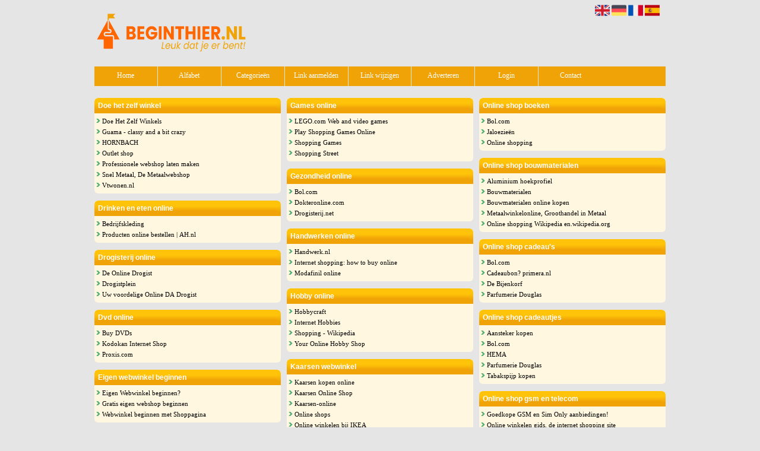

--- FILE ---
content_type: text/html; charset=utf-8
request_url: https://internet-shopping.beginthier.nl/
body_size: 8555
content:
<!DOCTYPE html>
<html xmlns="http://www.w3.org/1999/xhtml" lang="nl">
<head>
	<meta charset="UTF-8" >
	
	  	<title>internet-shopping info</title>
  	
  	  	<meta name="description" content="vind hier al uw informatie over internet-shopping" >
	  
	  
  
	

		<link rel="icon" type="image/png" href="https://beginthier.nl/subsites/beginthier.nl/files/favicon.png" >
	
  
  	<!--[if IE]><link rel="SHORTCUT ICON" href="https://beginthier.nl/favicon.ico"/><![endif]-->

 	<meta content="All" name="Robots" >  
 	<meta name="verify-v1" content="T9m368+ngpgpvP6Kn4lCpcntdwHVSLhH4X8uyFmPfOM=" >
 	<meta name="copyright" content="Beginthier.nl" >
 	<meta name="uwpcheck" content="1" >


	<script src="https://ajax.googleapis.com/ajax/libs/jquery/2.1.4/jquery.min.js"></script>
	  
		  
	<style type="text/css">
	  	li.tooltip {outline:none;}
	    li.tooltip strong {line-height:30px;}
	    li.tooltip:hover {text-decoration:none;}
	    li.tooltip span { z-index:10;display:none; padding:14px 20px; margin-top:-15px; margin-left:28px; width:300px; line-height:16px; }
	    li.tooltip span img{  margin-top:-20px; }
	    li.tooltip:hover span{ display:inline; position:absolute; color:#000000; border:1px solid #E5E5E5; background:#E5E5E5;}
	    .callout {z-index:20;position:absolute;top:30px;border:0;left:-11px;}
	    li.tooltip span { border-radius:4px; box-shadow: 5px 5px 8px #CCC; }
	    .articleli { overflow: hidden !important; text-overflow: ellipsis !important;  white-space: nowrap !important; width:80% !important;}
	    .articleli a:hover {font-weight:normal !important; }
	  	.header,#hrfooter, #hrfooter a,#footer a, #footer div {color: !important;}
	  	#toplogoheader{height:75px;min-width:180px;}
	  	.svgarrow path{
	  		fill : #54AF76 !important;
	  	}
	</style>
	
			    <meta name="viewport" content="width=device-width, initial-scale=1">

      <script src="https://ajax.googleapis.com/ajax/libs/jquery/2.1.4/jquery.min.js"></script>
   <script src="https://beginthier.nl/templates/glossy/resizer.js"></script>

                    <link rel="stylesheet" href="https://beginthier.nl/templates/glossy/responsiveness.css" type="text/css" />

    <style>
    /***************************** basiselement ****************************/


      html,
      body {
          /*height: 100%;*/
          /*overflow-x: hidden;*/
          /*width: 100vw !important;*/
          /*max-width: 100vw !important;*/
          /*min-width: 100vw !important;*/
      }

      body {
          margin: 0;
          padding: 0;
          /*overflow-x: hidden;background-image: url(images/background_repeat.jpg);background-repeat: repeat-y;background-position: center top;*/
          /*background: #99CCFF; */
      }

      html > body #container {
          height: auto;
      }
      /***********************************************************************/
      /****************************** style **********************************/

      body,
      div,
      th,
      td,
      li,
      dd,
      p,
      a {
        font-family: Verdana, Geneva, Arial, Helvetica, sans-serif;
        font-size: 11px;
        line-height: 18px;
        /* position: relative; */
        vertical-align: top;
        font-weight: normal;
      }
      .main li {
        overflow: hidden;
      /*  position: initial;*/
      }

      h1 {
        font-size: 140%;
        font-weight: bold;
        color: black;
        margin-top: 0px;
        margin-bottom: 5px;
      }

      p {
        margin-top: 2px;
      }

      a:link {
        font-family: verdana;
        font-size: 11px;
        color: #0066FF;
        text-decoration: none
      }

      a:visited {
        font-family: verdana;
        font-size: 11px;
        color: #0066FF;
        text-decoration: none
      }

      a:active {
        font-family: verdana;
        font-size: 11px;
        color: #0066FF;
        text-decoration: none
      }

      a:hover {
        font-family: verdana;
        font-size: 11px;
        color: #0066FF;
        text-decoration: underline
      }
      
      .main ul li:hover {
        cursor:pointer;
      }

      .main ul li:hover {
        background-color: #FFC30A;
        border-radius: 2px;
      }

      a.disabledLink:link {
        font-family: verdana;
        font-size: 11px;
        color: gray;
        text-decoration: none
      }

      a.disabledLink:visited {
        font-family: verdana;
        font-size: 11px;
        color: gray;
        text-decoration: none
      }

      a.disabledLink:active {
        font-family: verdana;
        font-size: 11px;
        color: gray;
        text-decoration: none
      }

      a.disabledLink:hover {
        font-family: verdana;
        font-size: 11px;
        color: gray;
        text-decoration: underline
      }

      a.openwithurl:link {
        font-family: verdana;
        font-size: 11px;
        color: #0F296E;
        text-decoration: none
      }

      a.openwithurl:visited {
        font-family: verdana;
        font-size: 11px;
        color: #0F296E;
        text-decoration: none
      }

      a.openwithurl:active {
        font-family: verdana;
        font-size: 11px;
        color: #0F296E;
        text-decoration: none
      }

      a.openwithurl:hover {
        font-family: verdana;
        font-size: 11px;
        color: #0F296E;
        text-decoration: underline
      }
      a.morelinks{
       font-weight: bold;
       font-style: italic;
      }
      /***************************************************************************/
      /****************************** div structuur ******************************/
        #logo{
         display: inline-block;
         min-height:65px;
         padding-top:10px;

        }
        .homecattable{
         margin-top: 6px;
         margin-bottom: 6px;
        }
        @media (min-width: 996px) {

        nav#title .lastitem{
         border-right: none;
        }
        }
      #column4 {
        float: right;
        width: 196px;
        padding-left: 6px;
      }

      #container {
        position: relative;
        min-height: 100%;
        height: 100%;
        margin: 0 auto;
        voice-family: "";
      }
    #contentholder {
      /*width: 952px;*/
      padding-bottom: 70px;
      margin: 0px auto;
    }
    #contentholder_content_left {
      /*width: 952px;*/
      /*float: left;*/
    }
    #contentholder_content_right {
      width: 202px;
      float: right;
    }
    .breaker {
      clear: both;
    }
    .colLeft{
      
    }
    #threeColumns {
   
  
      -moz-column-width: 25em;
      -webkit-column-width: 25em;
      column-width: 25em;

      -moz-column-gap: 10px;
      -webkit-column-gap: 10px;
      column-gap: 10px;
      
    }

    @media (max-width: 601px) {
      #threeColumns .block {
      margin: 0 0px 12px !important;
      }
    }
    #threeColumns .block {
      width: 314px;
    }
    
    .tdlink {
      text-align: center;
    }
    
    .block {
      border: 1px solid #a9a9a9;
      margin: 0 0 12px;
      width: 100%;
      overflow: hidden;
      /*background-color: white;*/
      /* background-color: #FFFFCC;*/
      display: inline-block;
      /*margin: 8px;*/
      /*border-radius: 6px;*/
      box-sizing: border-box;
    }
    .arrow {
      width: 7px;
      height: 7px;
      margin-top: 4px;
      color:#54af76;
      fill:#54af76 !important;
    }
    
    @media screen and (max-width: 591px) {
      .block {
        width: 100%;
        margin: 8px 0px;
      }
    }
    /* nu niet nodig, maar wel om de kleur later aan te passen, of voor onhover
    svg path {
      color:#FFC30A;
      fill:#FFC30A !important;
    }     */
    .blockHolder {
      border: 1px dotted #a9a9a9;
      margin: 0px 0px 5px 0px;
      background-color: white;
    }
    .block .head {
      cursor: default;
      /*background-color: #EfEff4; */
      /* background-color: #006699;*/

      font-size: 12px;
      font-weight: bold;
      padding-left: 3px;
      border-top-left-radius:6px;
      border-top-right-radius:6px;
    }
    .block .main {
      margin: 3px;
      /*padding-left: 3px;  */
      overflow: hidden;
      
    }
    /*deze definition is om te voorkomen dat het blok te breedt wordt en daardoor een kolom verspringt.*/

    .colls .block .main {
      width: auto;
    }
    .block .main ul {
      list-style-type: none;
      margin-top: 1px;
      margin-bottom: 2px;
      margin-left: 0px;
      padding-left: 0px;
    }
    .block .textblock ul {
      list-style-type: disc;
      margin-top: 0px;
      margin-bottom: 0px;
      margin-left: 10px;
      padding-left: 10px;
    }
    holder {
      padding-top: 10px;
      width: 470px;
      margin-left: 195px;
      margin-right: 30px
    }
    #contentimage {
      /*wordt gebruikt in publishers*/

      margin-right: 3px;
    }
    #content_FULL {
      padding-top: 130px;
      width: 1002px;
    }
    #bottom {
      width: 750px;
      margin: 0px auto;
      clear: left;
      float: left;
    }
    #footer {
      position: absolute;
      bottom: 0;
      text-align: center;
      width: 100%;
      height: 50px;
      line-height: 50px;
      /*background-image:url(images/footer.jpg);background-position:center top;background-repeat:no-repeat;*/
    }
    #hrfooter {
    margin: 0 auto;
    width: 95%;
      border-top: solid 1px gray;
    }
    #hrtitle {
      border-bottom: solid 1px gray;
      margin-bottom: 6px;
    }
    /*
    body{
background-color: #E5E5E5; }
.block {
background-color: #FFF7DF; border-color: #F0A307; color: #000000; }
.block .head,h2 {
color: #FFFFFF; background-color: #FFC30A; border-bottom: 1px solid #F0A307; border-right: 1px solid #F0A307; }
a:link {
color:#000000; }
a:visited {
color:#000000; }
a:active {
color:#000000; }
a:hover {
color:#000000; }


    */
    body {
      background-color: #E5E5E5;
    }
    .block {
      background-color: #FFF7DF;
      border:0;
      color: #000000;
      border-radius:6px;
      min-height: 35px;
    }
    
    .links {
      /*width: 314px;*/
      /*min-width: 314px;*/
    }
    
    .head {
      
    }
       .block .head h2{
        }
    .block .head,
    h2 {
      color: #FFFFFF;
      /*position: relative;  */
      height: auto;
      border-radius: 6px 6px 0 0;
      padding: 4px 6px;
            background: #FFC30A; /* Old browsers */
      background: -moz-linear-gradient(top,  #FFC30A 32%, #F0A307 76%); /* FF3.6-15 */
      background: -webkit-linear-gradient(top,  #FFC30A 32%,#F0A307 76%); /* Chrome10-25,Safari5.1-6 */
      background: linear-gradient(to bottom,  #FFC30A 32%,#F0A307 76%); /* W3C, IE10+, FF16+, Chrome26+, Opera12+, Safari7+ */
      filter: progid:DXImageTransform.Microsoft.gradient( startColorstr='#FFC30A', endColorstr='#F0A307',GradientType=0 ); /* IE6-9 */

    }
    
    div.block .hc1, div.block .hc1 h2{
            /* Permalink - use to edit and share this gradient: http://colorzilla.com/gradient-editor/#5fc683+32,54af76+76 */
      background: #FFC30A; /* Old browsers */
      background: -moz-linear-gradient(top,  #FFC30A 32%, #F0A307 76%); /* FF3.6-15 */
      background: -webkit-linear-gradient(top,  #FFC30A 32%,#F0A307 76%); /* Chrome10-25,Safari5.1-6 */
      background: linear-gradient(to bottom,  #FFC30A 32%,#F0A307 76%); /* W3C, IE10+, FF16+, Chrome26+, Opera12+, Safari7+ */
      filter: progid:DXImageTransform.Microsoft.gradient( startColorstr='#FFC30A', endColorstr='#F0A307',GradientType=0 ); /* IE6-9 */
}
div.block .hc2, div.block .hc2 h2{
            /* Permalink - use to edit and share this gradient: http://colorzilla.com/gradient-editor/#5fc683+32,54af76+76 */
      background: #FF6600; /* Old browsers */
      background: -moz-linear-gradient(top,  #FF6600 32%, #F0A307 76%); /* FF3.6-15 */
      background: -webkit-linear-gradient(top,  #FF6600 32%,#F0A307 76%); /* Chrome10-25,Safari5.1-6 */
      background: linear-gradient(to bottom,  #FF6600 32%,#F0A307 76%); /* W3C, IE10+, FF16+, Chrome26+, Opera12+, Safari7+ */
      filter: progid:DXImageTransform.Microsoft.gradient( startColorstr='#FF6600', endColorstr='#F0A307',GradientType=0 ); /* IE6-9 */
}
div.block .hc3, div.block .hc3 h2{
            /* Permalink - use to edit and share this gradient: http://colorzilla.com/gradient-editor/#5fc683+32,54af76+76 */
      background: #FF6600; /* Old browsers */
      background: -moz-linear-gradient(top,  #FF6600 32%, #F0A307 76%); /* FF3.6-15 */
      background: -webkit-linear-gradient(top,  #FF6600 32%,#F0A307 76%); /* Chrome10-25,Safari5.1-6 */
      background: linear-gradient(to bottom,  #FF6600 32%,#F0A307 76%); /* W3C, IE10+, FF16+, Chrome26+, Opera12+, Safari7+ */
      filter: progid:DXImageTransform.Microsoft.gradient( startColorstr='#FF6600', endColorstr='#F0A307',GradientType=0 ); /* IE6-9 */

}
div.block .hc4, div.block .hc4 h2{
            /* Permalink - use to edit and share this gradient: http://colorzilla.com/gradient-editor/#5fc683+32,54af76+76 */
      background: ; /* Old browsers */
      background: -moz-linear-gradient(top,   32%, #F0A307 76%); /* FF3.6-15 */
      background: -webkit-linear-gradient(top,   32%,#F0A307 76%); /* Chrome10-25,Safari5.1-6 */
      background: linear-gradient(to bottom,   32%,#F0A307 76%); /* W3C, IE10+, FF16+, Chrome26+, Opera12+, Safari7+ */
      filter: progid:DXImageTransform.Microsoft.gradient( startColorstr='', endColorstr='#F0A307',GradientType=0 ); /* IE6-9 */

}


    .block .head a{
          color: #FFFFFF;
          font-weight: bold;
          font-size: 12px;

    }
    a:link {
      color: #000000;
    }
    a:visited {
      color: #000000;
    }
    a:active {
      color: #000000;
    }
    a:hover {
      color: #000000;
    }
    .l_extra {
      color: #FEB92E;
    }
     header nav#title a{
      color: #FFFFFF;
     }
    .colls {
      /*overflow: hidden;*/
    }
    
    .boldlink {
      font-weight: bold;
    }
    .leftheader {
    }
    a.deletelink {
      font-weight: bold;
      color: #CC0000;
    }
    a.editlink {
      font-weight: bold;
      color: #009900;
    }
    a.insertlink {
      font-weight: bold;
      color: #000099;
    }
    a.yourlink {
      font-weight: bold;
      color: #555555;
    }
    h2 {
      padding: 0;
      margin: 0;
      font-size: 12px;
      border: 0;
    }
    a.backlinklink {
      color: #0000FF;
      float: right;
      font-weight: bold;
    }
    .cattable,
    .rencattable {
      font-family: verdana;
      font-size: 11px;
    }
    .cattable td {
      border: 1px solid #000000;
    }
    .catth,
    .rencatth {
      padding: 3px;
      border: 1px solid #000000;
      background: #DDDDDD;
    }
    .cattd,
    .rencattd {
      padding: 3px;
      border: 1px solid #000000;
      background: #EEEEEE;
    }
    .cattd_selected {
      padding: 3px;
      border: 1px solid #000000;
      background: #AAAAFF;
    }
    .cattdaccent,
    .rencattdaccent {
      padding: 3px;
      border: 1px solid #000000;
      background: #CCCCCC;
    }
    .cattdaccent_selected {
      padding: 3px;
      border: 1px solid #000000;
      background: #AAAADD;
    }
    @media (max-width: 1999px) and (min-width: 1398px) {
      .visible-desktop {
        display: inherit !important;
      }
    }
    nav {
      position: relative;
      z-index: 1;
      height: 33px;
      width: 100%;
      /*width: calc(100% - 30px);*/
      background-color: #F0A307;
      /*margin: 0 auto;*/

      margin-bottom: 15px;
    }
    nav a {
      display: block;
      float: left;
      width: 11.1111111111111111111111111111111%;
      height: 33px;
      line-height: 30px;
           color: #FFFFFF;

      font-size: 12px !important;
      text-align: center;
     /* background-image: url(http://cache.startkabel.nl/images/balklayer3.png);  */
      background-position: -481px 0px;
      font-family: Arial;
      text-decoration: none !important;
      border-right: 1px solid #E5E5E5;
    }
    .mobilenav{
        background-color: #F0A307;

    }
    nav a:hover {
      background-color:#FFC30A;
    }
    nav span {
      display: block;
      position: absolute;
      right: 0;
      width: 0.0000000000000000000000000000001%;
      height: 33px;
       /* background-image: url(http://cache.startkabel.nl/images/balklayer3.png);  */
    background-position: -721px 0px;
    }
    .np, #frame, header, #zoeken input[type=text], #zoeken button, nav a, .aanafmelden-vak input[type=text], .aanafmelden-vak input[type=password], #profiel-vak .tool-title {
      box-sizing: border-box;
      ms-box-sizing: border-box;
      webkit-box-sizing: border-box;
      moz-box-sizing: border-box;
      -moz-box-sizing: border-box;
    }
    header {
      position: relative;
      display: block;
      text-align: left;
      /* line-height: 95px;    */
      padding: 0 0 5px 0;
    }
    header #datumtijd {
      position: relative;
      right: 17px;
      top: 28px;
      right: 0px;
      text-align: center;
      color: #fff;
      font-size: 24px;
      float:right;
    }
    /*ul li:before {*/
    /*  content: "\003E \0020";*/
    /*  vertical-align:top;*/
    /*}*/
    .toolong {
        line-height:1.5;
    }
    .one-cell {
      display: none;
    }
    .adverts {
      text-align:center;
      margin:0 auto;
      width:auto;
      min-height:250px;
      max-width:314px;
      /*max-width:314px;*/
    }
    .formtable{
     foat:left;
     clear:both;
    }
     .links .main ul li a{
 display: inline-block;
 width: 90%;
}
img#toplogoheader{ max-height: 75px; max-width:calc(100% - 35px);; margin-top:10px;}
input {
 width: auto!important; 
}
</style>
    <link href="https://maxcdn.bootstrapcdn.com/font-awesome/4.5.0/css/font-awesome.min.css" rel="stylesheet" integrity="sha256-3dkvEK0WLHRJ7/Csr0BZjAWxERc5WH7bdeUya2aXxdU= sha512-+L4yy6FRcDGbXJ9mPG8MT/3UCDzwR9gPeyFNMCtInsol++5m3bk2bXWKdZjvybmohrAsn3Ua5x8gfLnbE1YkOg==" crossorigin="anonymous">
 	

		<script src="https://beginthier.nl/misc/js/functions.js?v2"></script>
</head>
<body>
	   	    <div id="container">
	    <div id="header">
	    	<header>
	    							<div class='langflags' style=''>
													<a href='https://beginthier.nl/?l=en&lang=en'> <img src='https://beginthier.nl/misc/img/flags/flag_en.png' alt='en' height='25' /></a>
												
						
					
													<a href='https://beginthier.nl/?l=de&lang=de'> <img src='https://beginthier.nl/misc/img/flags/flag_de.png' alt='de'  height='25' /></a>
						
													<a href='https://beginthier.nl/?l=fr&lang=fr'> <img src='https://beginthier.nl/misc/img/flags/flag_fr.png' alt='fr'  height='25' /></a>
						
													<a href='https://beginthier.nl/?l=es&lang=es'> <img src='https://beginthier.nl/misc/img/flags/flag_es.png' alt='es'  height='25' /></a>
											</div>

					
																	<div class="nav-bar-button mobilenav"><span><i style='margin: 0 0 4px 0' class="fa fa-bars"></i></span></div>
						<a href="https://beginthier.nl/" id="logo" style='text-decoration:none'>
							<span style="font-size:26px; font-weight:bolder; line-height:50px; height:75px;">
			
																																													<img src="https://beginthier.nl/subsites/beginthier.nl/files/banner.png"  id="toplogoheader" />
																			
							
							</span>
						</a><br />
					

																							<nav id="title">
								<a href="https://beginthier.nl/">Home</a>
								<a href="https://beginthier.nl/alfabet">Alfabet</a>
								<a href="https://beginthier.nl/rubriek">Categorie&euml;n</a>
								<a href="https://beginthier.nl/link-aanmelden/">Link aanmelden</a>
								<a href="https://beginthier.nl/changerequest.php">Link wijzigen</a>
								
																	<a href="https://beginthier.nl/register.php">Adverteren</a>
								
								<a href="https://beginthier.nl/login.php">Login</a>
								<a href="https://beginthier.nl/contact/" class="lastitem">Contact</a>
							</nav>

														</header>

			<div style="clear:both;"></div>
		</div>

  
   

        <style>
                        body{ background:#E5E5E5;  }
                
                        .block .main{ background:#FFF7DF;  }
        .tooltip span{ background:#FFF7DF !important; }
        
   
                .block .main a{ color:#000000;  }
        .tooltip span a{ color:#000000 !important; }
        
                        .block .head h2{ color:#FFFFFF;  }
        
                
                        .block .main li:before{ background-color: transparent #54AF76 !important;  }
        
                        .block .main a:hover{ color:#FFC30A !important;  }
        
                        #threeColumns .block{ border-color:#F0A307 }
            </style>
    <div id="contentholder">
    <div id="contentholder_content_left">
        
        


                     




                  
                       

      <div id="threeColumns">
                <div id="colLeft">
      
                 
        





                
                  



        

		<div class='block links' >
			<div class='head hc1'>
				<h2>Doe het zelf winkel</h2>
			</div>
			<div class='main'>
				<ul> 

              

                <li id="link663570" class="">
                
               

                <img src="https://beginthier.nl/templates/glossy/arrow.svg" class="svg arrow">  <a href="https://www.bouwbestel.nl/doe-het-zelf-winkels" target="_blank"   >Doe Het Zelf Winkels
                                     
                    </a>                  </li>
                 

              

                <li id="link161487" class="">
                
               

                <img src="https://beginthier.nl/templates/glossy/arrow.svg" class="svg arrow">  <a href="http://Guama.nl" target="_blank"   >Guama - classy and a bit crazy
                                     
                    </a>                  </li>
                 

              

                <li id="link663571" class="">
                
               

                <img src="https://beginthier.nl/templates/glossy/arrow.svg" class="svg arrow">  <a href="https://www.hornbach.nl/" target="_blank"   >HORNBACH
                                     
                    </a>                  </li>
                 

              

                <li id="link663573" class="">
                
               

                <img src="https://beginthier.nl/templates/glossy/arrow.svg" class="svg arrow">  <a href="http://www.outlet-shop-online.nl/" target="_blank"   >Outlet shop
                                     
                    </a>                  </li>
                 

              

                <li id="link898954" class="">
                
               

                <img src="https://beginthier.nl/templates/glossy/arrow.svg" class="svg arrow">  <a href="https://webshop-laten-maken.net/" target="_blank"   >Professionele webshop laten maken
                                     
                    </a>                  </li>
                 

              

                <li id="link934116" class="">
                
               

                <img src="https://beginthier.nl/templates/glossy/arrow.svg" class="svg arrow">  <a href="https://snelmetaal.nl" target="_blank"   >Snel Metaal, De Metaalwebshop
                                     
                    </a>                  </li>
                 

              

                <li id="link663572" class="">
                
               

                <img src="https://beginthier.nl/templates/glossy/arrow.svg" class="svg arrow">  <a href="http://www.vtwonen.nl/" target="_blank"   >Vtwonen.nl
                                     
                    </a>                  </li>
                </ul>
				
			</div>
		</div>

		<div class='block links' >
			<div class='head hc1'>
				<h2>Drinken en eten online</h2>
			</div>
			<div class='main'>
				<ul> 

              

                <li id="link999710034" class="">
                
               

                <img src="https://beginthier.nl/templates/glossy/arrow.svg" class="svg arrow">  <a href="https://www.hurricane.nl/bedrijfskleding" target="_blank"   >Bedrijfskleding
                                     
                    </a>                  </li>
                 

              

                <li id="link663567" class="">
                
               

                <img src="https://beginthier.nl/templates/glossy/arrow.svg" class="svg arrow">  <a href="http://www.ah.nl/producten" target="_blank"   >Producten online bestellen | AH.nl
                                     
                    </a>                  </li>
                </ul>
				
			</div>
		</div>

		<div class='block links' >
			<div class='head hc1'>
				<h2>Drogisterij online</h2>
			</div>
			<div class='main'>
				<ul> 

              

                <li id="link663556" class="">
                
               

                <img src="https://beginthier.nl/templates/glossy/arrow.svg" class="svg arrow">  <a href="https://www.deonlinedrogist.nl/" target="_blank"   >De Online Drogist
                                     
                    </a>                  </li>
                 

              

                <li id="link663557" class="">
                
               

                <img src="https://beginthier.nl/templates/glossy/arrow.svg" class="svg arrow">  <a href="https://www.drogistplein.nl/" target="_blank"   >Drogistplein
                                     
                    </a>                  </li>
                 

              

                <li id="link663558" class="">
                
               

                <img src="https://beginthier.nl/templates/glossy/arrow.svg" class="svg arrow">  <a href="http://www.onlinedadrogist.nl/" target="_blank"   >Uw voordelige Online DA Drogist
                                     
                    </a>                  </li>
                </ul>
				
			</div>
		</div>

		<div class='block links' >
			<div class='head hc1'>
				<h2>Dvd online</h2>
			</div>
			<div class='main'>
				<ul> 

              

                <li id="link663589" class="">
                
               

                <img src="https://beginthier.nl/templates/glossy/arrow.svg" class="svg arrow">  <a href="http://www.zavvi.com/dvd.list" target="_blank"   >Buy DVDs
                                     
                    </a>                  </li>
                 

              

                <li id="link663590" class="">
                
               

                <img src="https://beginthier.nl/templates/glossy/arrow.svg" class="svg arrow">  <a href="https://www.hint.jp/kshop/en/" target="_blank"   >Kodokan Internet Shop
                                     
                    </a>                  </li>
                 

              

                <li id="link663591" class="">
                
               

                <img src="https://beginthier.nl/templates/glossy/arrow.svg" class="svg arrow">  <a href="http://www.proxis.com/" target="_blank"   >Proxis.com
                                     
                    </a>                  </li>
                </ul>
				
			</div>
		</div>

		<div class='block links' >
			<div class='head hc1'>
				<h2>Eigen webwinkel beginnen</h2>
			</div>
			<div class='main'>
				<ul> 

              

                <li id="link663504" class="">
                
               

                <img src="https://beginthier.nl/templates/glossy/arrow.svg" class="svg arrow">  <a href="http://www.myshop.com/" target="_blank"   >Eigen Webwinkel beginnen?
                                     
                    </a>                  </li>
                 

              

                <li id="link663505" class="">
                
               

                <img src="https://beginthier.nl/templates/glossy/arrow.svg" class="svg arrow">  <a href="http://nl.jimdo.com/webshop-beginnen/" target="_blank"   >Gratis eigen webshop beginnen
                                     
                    </a>                  </li>
                 

              

                <li id="link663506" class="">
                
               

                <img src="https://beginthier.nl/templates/glossy/arrow.svg" class="svg arrow">  <a href="https://www.shoppagina.nl/" target="_blank"   >Webwinkel beginnen met Shoppagina
                                     
                    </a>                  </li>
                </ul>
				
			</div>
		</div>

		<div class='block links' >
			<div class='head hc1'>
				<h2>Entertainment online</h2>
			</div>
			<div class='main'>
				<ul> 

              

                <li id="link663566" class="">
                
               

                <img src="https://beginthier.nl/templates/glossy/arrow.svg" class="svg arrow">  <a href="https://en.wikipedia.org/wiki/Shopping" target="_blank"   >Shopping - Wikipedia
                                     
                    </a>                  </li>
                 

              

                <li id="link663565" class="">
                
               

                <img src="https://beginthier.nl/templates/glossy/arrow.svg" class="svg arrow">  <a href="http://www.computerhope.com/issues/ch000721.htm" target="_blank"   >What things to do when bored on the Internet.
                                     
                    </a>                  </li>
                </ul>
				
			</div>
		</div>

		<div class='block links' >
			<div class='head hc1'>
				<h2>Fashion online</h2>
			</div>
			<div class='main'>
				<ul> 

              

                <li id="link663560" class="">
                
               

                <img src="https://beginthier.nl/templates/glossy/arrow.svg" class="svg arrow">  <a href="http://www.asos.com/" target="_blank"   >ASOS
                                     
                    </a>                  </li>
                 

              

                <li id="link663559" class="">
                
               

                <img src="https://beginthier.nl/templates/glossy/arrow.svg" class="svg arrow">  <a href="https://en.wikipedia.org/wiki/Online_shopping" target="_blank"   >Online shopping - Wikipedia
                                     
                    </a>                  </li>
                 

              

                <li id="link663562" class="">
                
               

                <img src="https://beginthier.nl/templates/glossy/arrow.svg" class="svg arrow">  <a href="http://www.wefashion.nl/" target="_blank"   >WE Fashion
                                     
                    </a>                  </li>
                 

              

                <li id="link663561" class="">
                
               

                <img src="https://beginthier.nl/templates/glossy/arrow.svg" class="svg arrow">  <a href="https://www.zalando.nl/" target="_blank"   >Zalando Online Shop
                                     
                    </a>                  </li>
                </ul>
				
			</div>
		</div>

		<div class='block links' >
			<div class='head hc1'>
				<h2>Feestartikelen online</h2>
			</div>
			<div class='main'>
				<ul> 

              

                <li id="link663540" class="">
                
               

                <img src="https://beginthier.nl/templates/glossy/arrow.svg" class="svg arrow">  <a href="https://www.fopshop.nl/" target="_blank"   >De online feestwinkel
                                     
                    </a>                  </li>
                 

              

                <li id="link663539" class="">
                
               

                <img src="https://beginthier.nl/templates/glossy/arrow.svg" class="svg arrow">  <a href="https://www.feestbeest.nl/" target="_blank"   >FEESTARTIKELEN
                                     
                    </a>                  </li>
                 

              

                <li id="link663537" class="">
                
               

                <img src="https://beginthier.nl/templates/glossy/arrow.svg" class="svg arrow">  <a href="http://www.partyshop.nl/" target="_blank"   >Partyshop
                                     
                    </a>                  </li>
                 

              

                <li id="link663538" class="">
                
               

                <img src="https://beginthier.nl/templates/glossy/arrow.svg" class="svg arrow">  <a href="http://www.ah.nl/producten" target="_blank"   >Producten online bestellen | AH.nl
                                     
                    </a>                  </li>
                </ul>
				
			</div>
		</div>

		<div class='block links' >
			<div class='head hc1'>
				<h2>Foto en canvas online</h2>
			</div>
			<div class='main'>
				<ul> 

              

                <li id="link663508" class="">
                
               

                <img src="https://beginthier.nl/templates/glossy/arrow.svg" class="svg arrow">  <a href="https://www.drukzo.nl/" target="_blank"   >Online drukwerk bestellen bij Drukzo
                                     
                    </a>                  </li>
                 

              

                <li id="link663509" class="">
                
               

                <img src="https://beginthier.nl/templates/glossy/arrow.svg" class="svg arrow">  <a href="https://en.wikipedia.org/wiki/Online_shopping" target="_blank"   >Online shopping - Wikipedia
                                     
                    </a>                  </li>
                 

              

                <li id="link663510" class="">
                
               

                <img src="https://beginthier.nl/templates/glossy/arrow.svg" class="svg arrow">  <a href="http://www.borkescomputers.nl/diensten/uw-foto-op-canvas/" target="_blank"   >Uw foto op canvas geprint
                                     
                    </a>                  </li>
                 

              

                <li id="link663507" class="">
                
               

                <img src="https://beginthier.nl/templates/glossy/arrow.svg" class="svg arrow">  <a href="https://www.webprint.nl/" target="_blank"   >Webprint.nl
                                     
                    </a>                  </li>
                </ul>
				
			</div>
		</div>

		<div class='block links' >
			<div class='head hc1'>
				<h2>Fotografie webwinkels</h2>
			</div>
			<div class='main'>
				<ul> 

              

                <li id="link663534" class="">
                
               

                <img src="https://beginthier.nl/templates/glossy/arrow.svg" class="svg arrow">  <a href="http://www.natgeoshop.nl/" target="_blank"   >Nat Geo Webwinkel
                                     
                    </a>                  </li>
                 

              

                <li id="link663535" class="">
                
               

                <img src="https://beginthier.nl/templates/glossy/arrow.svg" class="svg arrow">  <a href="https://www.neboweb.nl/" target="_blank"   >NEBO Foto &amp; Elektronica
                                     
                    </a>                  </li>
                 

              

                <li id="link663533" class="">
                
               

                <img src="https://beginthier.nl/templates/glossy/arrow.svg" class="svg arrow">  <a href="https://www.coolblue.nl/ons-assortiment" target="_blank"   >Ons assortiment
                                     
                    </a>                  </li>
                 

              

                <li id="link663536" class="">
                
               

                <img src="https://beginthier.nl/templates/glossy/arrow.svg" class="svg arrow">  <a href="http://www.ingteractive.com/e-commerce-en-webdesign-diensten/productfotografie-voor-webwinkels/" target="_blank"   >Productfotografie voor webwinkels
                                     
                    </a>                  </li>
                </ul>
				
			</div>
		</div>

		<div class='block links' >
			<div class='head hc1'>
				<h2>Games online</h2>
			</div>
			<div class='main'>
				<ul> 

              

                <li id="link663547" class="">
                
               

                <img src="https://beginthier.nl/templates/glossy/arrow.svg" class="svg arrow">  <a href="https://www.lego.com/en-us/games" target="_blank"   >LEGO.com Web and video games
                                     
                    </a>                  </li>
                 

              

                <li id="link663548" class="">
                
               

                <img src="https://beginthier.nl/templates/glossy/arrow.svg" class="svg arrow">  <a href="http://www.mafa.com/Shopping-games" target="_blank"   >Play Shopping Games Online
                                     
                    </a>                  </li>
                 

              

                <li id="link663545" class="">
                
               

                <img src="https://beginthier.nl/templates/glossy/arrow.svg" class="svg arrow">  <a href="http://www.didigames.com/shopping.htm" target="_blank"   >Shopping Games
                                     
                    </a>                  </li>
                 

              

                <li id="link663546" class="">
                
               

                <img src="https://beginthier.nl/templates/glossy/arrow.svg" class="svg arrow">  <a href="http://www.silvergames.com/shopping-street" target="_blank"   >Shopping Street
                                     
                    </a>                  </li>
                </ul>
				
			</div>
		</div>

		<div class='block links' >
			<div class='head hc1'>
				<h2>Gezondheid online</h2>
			</div>
			<div class='main'>
				<ul> 

              

                <li id="link663594" class="">
                
               

                <img src="https://beginthier.nl/templates/glossy/arrow.svg" class="svg arrow">  <a href="https://www.bol.com/nl/index.html" target="_blank"   >Bol.com
                                     
                    </a>                  </li>
                 

              

                <li id="link663592" class="">
                
               

                <img src="https://beginthier.nl/templates/glossy/arrow.svg" class="svg arrow">  <a href="http://www.dokteronline.com/" target="_blank"   >Dokteronline.com
                                     
                    </a>                  </li>
                 

              

                <li id="link663593" class="">
                
               

                <img src="https://beginthier.nl/templates/glossy/arrow.svg" class="svg arrow">  <a href="https://www.drogisterij.net/" target="_blank"   >Drogisterij.net
                                     
                    </a>                  </li>
                </ul>
				
			</div>
		</div>

		<div class='block links' >
			<div class='head hc1'>
				<h2>Handwerken online</h2>
			</div>
			<div class='main'>
				<ul> 

              

                <li id="link663568" class="">
                
               

                <img src="https://beginthier.nl/templates/glossy/arrow.svg" class="svg arrow">  <a href="https://www.handwerk.nl/" target="_blank"   >Handwerk.nl
                                     
                    </a>                  </li>
                 

              

                <li id="link663569" class="">
                
               

                <img src="https://beginthier.nl/templates/glossy/arrow.svg" class="svg arrow">  <a href="https://www.digitalunite.com/guides/shopping-banking/online-shopping/internet-shopping-how-buy-online" target="_blank"   >Internet shopping: how to buy online
                                     
                    </a>                  </li>
                 

              

                <li id="link852498" class="">
                
               

                <img src="https://beginthier.nl/templates/glossy/arrow.svg" class="svg arrow">  <a href="https://modafinilsupply.org/product/modafinil-modalert/" target="_blank"   >Modafinil online
                                     
                    </a>                  </li>
                </ul>
				
			</div>
		</div>

		<div class='block links' >
			<div class='head hc1'>
				<h2>Hobby online</h2>
			</div>
			<div class='main'>
				<ul> 

              

                <li id="link663543" class="">
                
               

                <img src="https://beginthier.nl/templates/glossy/arrow.svg" class="svg arrow">  <a href="http://www.hobbycraft.co.uk/" target="_blank"   >Hobbycraft
                                     
                    </a>                  </li>
                 

              

                <li id="link663541" class="">
                
               

                <img src="https://beginthier.nl/templates/glossy/arrow.svg" class="svg arrow">  <a href="http://www.internethobbies.com/" target="_blank"   >Internet Hobbies
                                     
                    </a>                  </li>
                 

              

                <li id="link663542" class="">
                
               

                <img src="https://beginthier.nl/templates/glossy/arrow.svg" class="svg arrow">  <a href="https://en.wikipedia.org/wiki/Shopping" target="_blank"   >Shopping - Wikipedia
                                     
                    </a>                  </li>
                 

              

                <li id="link663544" class="">
                
               

                <img src="https://beginthier.nl/templates/glossy/arrow.svg" class="svg arrow">  <a href="http://www.factorydirecttrains.com/discount-model-trains.aspx" target="_blank"   >Your Online Hobby Shop
                                     
                    </a>                  </li>
                </ul>
				
			</div>
		</div>

		<div class='block links' >
			<div class='head hc1'>
				<h2>Kaarsen webwinkel</h2>
			</div>
			<div class='main'>
				<ul> 

              

                <li id="link663523" class="">
                
               

                <img src="https://beginthier.nl/templates/glossy/arrow.svg" class="svg arrow">  <a href="http://www.vankaarstotservet.nl/kaarsen.html" target="_blank"   >Kaarsen kopen online
                                     
                    </a>                  </li>
                 

              

                <li id="link663517" class="">
                
               

                <img src="https://beginthier.nl/templates/glossy/arrow.svg" class="svg arrow">  <a href="http://www.kaarsen.biz/" target="_blank"   >Kaarsen Online Shop
                                     
                    </a>                  </li>
                 

              

                <li id="link663521" class="">
                
               

                <img src="https://beginthier.nl/templates/glossy/arrow.svg" class="svg arrow">  <a href="http://www.kaarsen-online.nl/" target="_blank"   >Kaarsen-online
                                     
                    </a>                  </li>
                 

              

                <li id="link663518" class="">
                
               

                <img src="https://beginthier.nl/templates/glossy/arrow.svg" class="svg arrow">  <a href="https://www.yourgift.nl/verkoop-verzilverpunten/online-shops/" target="_blank"   >Online shops
                                     
                    </a>                  </li>
                 

              

                <li id="link663524" class="">
                
               

                <img src="https://beginthier.nl/templates/glossy/arrow.svg" class="svg arrow">  <a href="http://www.ikea.com/ms/nl_NL/webwinkel/onlinekopen.html" target="_blank"   >Online winkelen bij IKEA
                                     
                    </a>                  </li>
                 

              

                <li id="link663519" class="">
                
               

                <img src="https://beginthier.nl/templates/glossy/arrow.svg" class="svg arrow">  <a href="https://www.homestylingshop.nl/riverdale" target="_blank"   >Riverdale online woonaccessoires
                                     
                    </a>                  </li>
                 

              

                <li id="link663522" class="">
                
               

                <img src="https://beginthier.nl/templates/glossy/arrow.svg" class="svg arrow">  <a href="https://www.debijenkorf.nl/wonen" target="_blank"   >Wonen debijenkorf.nl
                                     
                    </a>                  </li>
                 

              

                <li id="link663520" class="">
                
               

                <img src="https://beginthier.nl/templates/glossy/arrow.svg" class="svg arrow">  <a href="http://www.xenos.nl/wonen-en-sfeer" target="_blank"   >Woondecoratie en accessoires kopen?
                                     
                    </a>                  </li>
                </ul>
				
			</div>
		</div>

		<div class='block links' >
			<div class='head hc1'>
				<h2>Kantoor online</h2>
			</div>
			<div class='main'>
				<ul> 

              

                <li id="link663564" class="">
                
               

                <img src="https://beginthier.nl/templates/glossy/arrow.svg" class="svg arrow">  <a href="https://www.google.nl/?gws_rd=ssl" target="_blank"   >Google
                                     
                    </a>                  </li>
                 

              

                <li id="link663563" class="">
                
               

                <img src="https://beginthier.nl/templates/glossy/arrow.svg" class="svg arrow">  <a href="https://en.wikipedia.org/wiki/Online_shopping" target="_blank"   >Online shopping
                                     
                    </a>                  </li>
                </ul>
				
			</div>
		</div>

		<div class='block links' >
			<div class='head hc1'>
				<h2>Kantoor webwinkels</h2>
			</div>
			<div class='main'>
				<ul> 

              

                <li id="link663502" class="">
                
               

                <img src="https://beginthier.nl/templates/glossy/arrow.svg" class="svg arrow">  <a href="http://www.ikea.com/ms/nl_NL/webwinkel/webwinkel.html" target="_blank"   >Webshop IKEA
                                     
                    </a>                  </li>
                 

              

                <li id="link663501" class="">
                
               

                <img src="https://beginthier.nl/templates/glossy/arrow.svg" class="svg arrow">  <a href="https://www.consuwijzer.nl/thema/winkelen-op-het-web" target="_blank"   >Winkelen op het web
                                     
                    </a>                  </li>
                </ul>
				
			</div>
		</div>

		<div class='block links' >
			<div class='head hc1'>
				<h2>Kinderartikelen online</h2>
			</div>
			<div class='main'>
				<ul> 

              

                <li id="link663529" class="">
                
               

                <img src="https://beginthier.nl/templates/glossy/arrow.svg" class="svg arrow">  <a href="http://kringloopwinkelonline.nl/" target="_blank"   >Kringloopwinkel Online
                                     
                    </a>                  </li>
                 

              

                <li id="link663528" class="">
                
               

                <img src="https://beginthier.nl/templates/glossy/arrow.svg" class="svg arrow">  <a href="https://en.wikipedia.org/wiki/Online_shopping" target="_blank"   >Online shopping
                                     
                    </a>                  </li>
                 

              

                <li id="link663530" class="">
                
               

                <img src="https://beginthier.nl/templates/glossy/arrow.svg" class="svg arrow">  <a href="http://www.pewinternet.org/2008/02/13/online-shopping/" target="_blank"   >Online Shopping
                                     
                    </a>                  </li>
                </ul>
				
			</div>
		</div>

		<div class='block links' >
			<div class='head hc1'>
				<h2>Online shop auto-onderdelen</h2>
			</div>
			<div class='main'>
				<ul> 

              

                <li id="link663525" class="">
                
               

                <img src="https://beginthier.nl/templates/glossy/arrow.svg" class="svg arrow">  <a href="https://www.autostyle.nl/" target="_blank"   >Auto accessoires en tuning onderdelen online kopen
                                     
                    </a>                  </li>
                 

              

                <li id="link663526" class="">
                
               

                <img src="https://beginthier.nl/templates/glossy/arrow.svg" class="svg arrow">  <a href="http://www.autopartsonline.nl/" target="_blank"   >Autopartsonline
                                     
                    </a>                  </li>
                 

              

                <li id="link663527" class="">
                
               

                <img src="https://beginthier.nl/templates/glossy/arrow.svg" class="svg arrow">  <a href="http://www.carpartsdirect.nl/" target="_blank"   >Carpartsdirect.nl - originele auto onderdelen
                                     
                    </a>                  </li>
                </ul>
				
			</div>
		</div>

		<div class='block links' >
			<div class='head hc1'>
				<h2>Online shop baby en kinderen</h2>
			</div>
			<div class='main'>
				<ul> 

              

                <li id="link663553" class="">
                
               

                <img src="https://beginthier.nl/templates/glossy/arrow.svg" class="svg arrow">  <a href="http://www.hema.nl/winkel/kind" target="_blank"   >Kind - HEMA
                                     
                    </a>                  </li>
                 

              

                <li id="link663555" class="">
                
               

                <img src="https://beginthier.nl/templates/glossy/arrow.svg" class="svg arrow">  <a href="http://www.zara.com/nl/" target="_blank"   >ZARA Nederland
                                     
                    </a>                  </li>
                </ul>
				
			</div>
		</div>

		<div class='block links' >
			<div class='head hc1'>
				<h2>Online shop boeken</h2>
			</div>
			<div class='main'>
				<ul> 

              

                <li id="link663531" class="">
                
               

                <img src="https://beginthier.nl/templates/glossy/arrow.svg" class="svg arrow">  <a href="https://www.bol.com/nl/index.html" target="_blank"   >Bol.com
                                     
                    </a>                  </li>
                 

              

                <li id="link844857" class="">
                
               

                <img src="https://beginthier.nl/templates/glossy/arrow.svg" class="svg arrow">  <a href="https://www.trisq.nl/jaloezieen/" target="_blank"   >Jaloezie&euml;n
                                     
                    </a>                  </li>
                 

              

                <li id="link663532" class="">
                
               

                <img src="https://beginthier.nl/templates/glossy/arrow.svg" class="svg arrow">  <a href="https://en.wikipedia.org/wiki/Online_shopping" target="_blank"   >Online shopping
                                     
                    </a>                  </li>
                </ul>
				
			</div>
		</div>

		<div class='block links' >
			<div class='head hc1'>
				<h2>Online shop bouwmaterialen</h2>
			</div>
			<div class='main'>
				<ul> 

              

                <li id="link700674" class="">
                
               

                <img src="https://beginthier.nl/templates/glossy/arrow.svg" class="svg arrow">  <a href="https://metaalcenter.nl/aluminium/aluminium-hoek-profiel.html" target="_blank"   >Aluminium hoekprofiel
                                     
                    </a>                  </li>
                 

              

                <li id="link663583" class="">
                
               

                <img src="https://beginthier.nl/templates/glossy/arrow.svg" class="svg arrow">  <a href="https://www.bouwbestel.nl/" target="_blank"   >Bouwmaterialen
                                     
                    </a>                  </li>
                 

              

                <li id="link663585" class="">
                
               

                <img src="https://beginthier.nl/templates/glossy/arrow.svg" class="svg arrow">  <a href="http://www.limtrade.nl/af-bouw/bouwmaterialen" target="_blank"   >Bouwmaterialen online kopen
                                     
                    </a>                  </li>
                 

              

                <li id="link934229" class="">
                
               

                <img src="https://beginthier.nl/templates/glossy/arrow.svg" class="svg arrow">  <a href="https://www.metaalwinkelonline.nl/" target="_blank"   >Metaalwinkelonline, Groothandel in Metaal
                                     
                    </a>                  </li>
                 

              

                <li id="link663584" class="">
                
               

                <img src="https://beginthier.nl/templates/glossy/arrow.svg" class="svg arrow">  <a href="https://en.wikipedia.org/wiki/Online_shopping" target="_blank"   >Online shopping Wikipedia en.wikipedia.org
                                     
                    </a>                  </li>
                </ul>
				
			</div>
		</div>

		<div class='block links' >
			<div class='head hc1'>
				<h2>Online shop cadeau's</h2>
			</div>
			<div class='main'>
				<ul> 

              

                <li id="link663549" class="">
                
               

                <img src="https://beginthier.nl/templates/glossy/arrow.svg" class="svg arrow">  <a href="https://www.bol.com/nl/index.html" target="_blank"   >Bol.com
                                     
                    </a>                  </li>
                 

              

                <li id="link663552" class="">
                
               

                <img src="https://beginthier.nl/templates/glossy/arrow.svg" class="svg arrow">  <a href="http://www.primera.nl/cadeaukaarten/cadeaubon/" target="_blank"   >Cadeaubon? primera.nl
                                     
                    </a>                  </li>
                 

              

                <li id="link663551" class="">
                
               

                <img src="https://beginthier.nl/templates/glossy/arrow.svg" class="svg arrow">  <a href="https://www.debijenkorf.nl/" target="_blank"   >De Bijenkorf
                                     
                    </a>                  </li>
                 

              

                <li id="link663550" class="">
                
               

                <img src="https://beginthier.nl/templates/glossy/arrow.svg" class="svg arrow">  <a href="https://www.douglas.nl/" target="_blank"   >Parfumerie Douglas
                                     
                    </a>                  </li>
                </ul>
				
			</div>
		</div>

		<div class='block links' >
			<div class='head hc1'>
				<h2>Online shop cadeautjes</h2>
			</div>
			<div class='main'>
				<ul> 

              

                <li id="link804284" class="">
                
               

                <img src="https://beginthier.nl/templates/glossy/arrow.svg" class="svg arrow">  <a href="https://www.aanstekerwebshop.nl/3_aansteker" target="_blank"   >Aansteker kopen
                                     
                    </a>                  </li>
                 

              

                <li id="link663514" class="">
                
               

                <img src="https://beginthier.nl/templates/glossy/arrow.svg" class="svg arrow">  <a href="https://www.bol.com/nl/index.html" target="_blank"   >Bol.com
                                     
                    </a>                  </li>
                 

              

                <li id="link663516" class="">
                
               

                <img src="https://beginthier.nl/templates/glossy/arrow.svg" class="svg arrow">  <a href="http://www.hema.nl/" target="_blank"   >HEMA
                                     
                    </a>                  </li>
                 

              

                <li id="link663515" class="">
                
               

                <img src="https://beginthier.nl/templates/glossy/arrow.svg" class="svg arrow">  <a href="https://www.douglas.nl/" target="_blank"   >Parfumerie Douglas
                                     
                    </a>                  </li>
                 

              

                <li id="link797850" class="">
                
               

                <img src="https://beginthier.nl/templates/glossy/arrow.svg" class="svg arrow">  <a href="https://www.rokerswebshop.nl/pijp-artikelen/40-houten-pijpen" target="_blank"   >Tabakspijp kopen
                                     
                    </a>                  </li>
                </ul>
				
			</div>
		</div>

		<div class='block links' >
			<div class='head hc1'>
				<h2>Online shop gsm en telecom</h2>
			</div>
			<div class='main'>
				<ul> 

              

                <li id="link663513" class="">
                
               

                <img src="https://beginthier.nl/templates/glossy/arrow.svg" class="svg arrow">  <a href="http://www.typhone.nl/" target="_blank"   >Goedkope GSM en Sim Only aanbiedingen!
                                     
                    </a>                  </li>
                 

              

                <li id="link663512" class="">
                
               

                <img src="https://beginthier.nl/templates/glossy/arrow.svg" class="svg arrow">  <a href="http://www.winkelboulevard.com/telecom.htm" target="_blank"   >Online winkelen gids, de internet shopping site
                                     
                    </a>                  </li>
                </ul>
				
			</div>
		</div>

		<div class='block links' >
			<div class='head hc1'>
				<h2>Online shop kleding</h2>
			</div>
			<div class='main'>
				<ul> 

              

                <li id="link663581" class="">
                
               

                <img src="https://beginthier.nl/templates/glossy/arrow.svg" class="svg arrow">  <a href="https://www.hm.com/nl/customer-service/faq/shopping-online" target="_blank"   >Online shoppen
                                     
                    </a>                  </li>
                 

              

                <li id="link663582" class="">
                
               

                <img src="https://beginthier.nl/templates/glossy/arrow.svg" class="svg arrow">  <a href="http://www.otto.nl/" target="_blank"   >OTTO
                                     
                    </a>                  </li>
                 

              

                <li id="link663580" class="">
                
               

                <img src="https://beginthier.nl/templates/glossy/arrow.svg" class="svg arrow">  <a href="https://www.zalando.nl/" target="_blank"   >Zalando Online Shop
                                     
                    </a>                  </li>
                </ul>
				
			</div>
		</div>

		<div class='block links' >
			<div class='head hc1'>
				<h2>Parfum online</h2>
			</div>
			<div class='main'>
				<ul> 

              

                <li id="link663579" class="">
                
               

                <img src="https://beginthier.nl/templates/glossy/arrow.svg" class="svg arrow">  <a href="http://www.perfume.com/" target="_blank"   >Discount Perfume &amp; Cologne
                                     
                    </a>                  </li>
                 

              

                <li id="link663576" class="">
                
               

                <img src="https://beginthier.nl/templates/glossy/arrow.svg" class="svg arrow">  <a href="https://www.drogisterij.net/" target="_blank"   >Drogisterij.net
                                     
                    </a>                  </li>
                 

              

                <li id="link663575" class="">
                
               

                <img src="https://beginthier.nl/templates/glossy/arrow.svg" class="svg arrow">  <a href="https://www.superwinkel.nl/categorie/1000003/parfum.html" target="_blank"   >Parfum online kopen
                                     
                    </a>                  </li>
                 

              

                <li id="link663577" class="">
                
               

                <img src="https://beginthier.nl/templates/glossy/arrow.svg" class="svg arrow">  <a href="https://www.parfumoutlet.nl/" target="_blank"   >Parfum Outlet .nl
                                     
                    </a>                  </li>
                 

              

                <li id="link663578" class="">
                
               

                <img src="https://beginthier.nl/templates/glossy/arrow.svg" class="svg arrow">  <a href="https://www.beslist.nl/products/parfum_aftershave/parfum_aftershave_422758/" target="_blank"   >Parfum outlet online
                                     
                    </a>                  </li>
                 

              

                <li id="link663574" class="">
                
               

                <img src="https://beginthier.nl/templates/glossy/arrow.svg" class="svg arrow">  <a href="https://www.douglas.nl/" target="_blank"   >Parfumerie Douglas
                                     
                    </a>                  </li>
                </ul>
				
			</div>
		</div>

		<div class='block links' >
			<div class='head hc1'>
				<h2>Sieraden & accessoires</h2>
			</div>
			<div class='main'>
				<ul> 

              

                <li id="link876150" class="tooltip ">
                
               

                <img src="https://beginthier.nl/templates/glossy/arrow.svg" class="svg arrow">  <a href="https://nl.yehwang.com/sieraden" target="_blank"    title='B2B Trendy en betaalbare sieraden, accessoires en kleding' >Sieraden groothandel
                                     
                    </a><span>B2B Trendy en betaalbare sieraden, accessoires en kleding</span>                  </li>
                 

              

                <li id="link663587" class="">
                
               

                <img src="https://beginthier.nl/templates/glossy/arrow.svg" class="svg arrow">  <a href="http://www.fashionchick.nl/c/sieraden/27/" target="_blank"   >Sieraden online kopen
                                     
                    </a>                  </li>
                 

              

                <li id="link663588" class="">
                
               

                <img src="https://beginthier.nl/templates/glossy/arrow.svg" class="svg arrow">  <a href="https://www.thelittlegreenbag.nl/" target="_blank"   >The Little Green Bag
                                     
                    </a>                  </li>
                 

              

                <li id="link663586" class="">
                
               

                <img src="https://beginthier.nl/templates/glossy/arrow.svg" class="svg arrow">  <a href="https://nl.yehwang.com/" target="_blank"   >Yehwang | Sieraden Groothandel
                                     
                    </a>                  </li>
                </ul>
				
			</div>
		</div>
</div>

      </div>
      






      
    </div>
  </div>


  


    


   



  <div id="bottom" style='clear:both;'></div>
  <div class="breaker"></div> 
  
  <div id="footer" >  
    <div id="hrfooter"  >
      &copy; 2006-2026&nbsp;<a href="https://beginthier.nl/"  >Beginthier.nl</a>
      | <a href="https://beginthier.nl/register.php" rel="nofollow"  >Pagina maken</a>

            | <a href="https://beginthier.nl/privacy.php" rel="nofollow"  >Privacy Policy</a>
      
      | <a href='https://beginthier.nl/terms.php'  >Algemene voorwaarden</a> 

      | <a href="https://beginthier.nl/contact/" >Contact</a>
    </div>

   
      </div>
  </div>
  



  
</body>
</html>